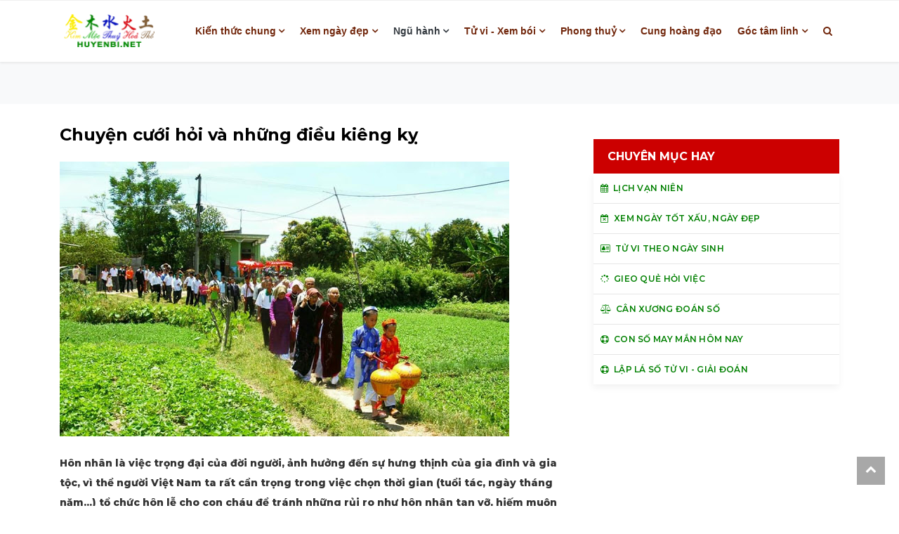

--- FILE ---
content_type: text/html; charset=UTF-8
request_url: https://huyenbi.net/Chuyen-cuoi-hoi-va-nhung-dieu-kieng-ky-1012.html
body_size: 14035
content:
<!DOCTYPE html>
<html lang="vn">

<head>
	<meta http-equiv="Cache-Control" content="no-cache, no-store, must-revalidate" />
	<meta http-equiv="Pragma" content="no-cache" />
	<meta http-equiv="Expires" content="0" />
    <meta charset="utf-8">
    <title>Chuyện cưới hỏi và những điều kiêng kỵ</title>
			<link rel="canonical" href="https://huyenbi.net/Chuyen-cuoi-hoi-va-nhung-dieu-kieng-ky-1012.html" />
		
    <meta name="viewport" content="width=device-width, initial-scale=1">
	<meta name="description" content="Chuyện cưới hỏi và những điều kiêng kỵ">
	<meta name="author" content="NomNa">
	<meta name="keyword" content="xem ngày cưới, kiêng kỵ khi cưới">	
	<meta name="Googlebot" content="index,follow,noarchive" />
	<link rel="shortcut icon" href="/images/icon.png"/>

	<link rel="huyenbi" href="huyenbi.net">
	<!-- favicon.ico in the root directory -->
	<link rel="apple-touch-icon" href="icon.png">	
	<meta name="theme-color" content="#f6e9cd">

	<script src="/js/jquery-3.3.1.min.js"></script>
    <link href="/css/bootstrap.min.css?v=1.1" rel="stylesheet">
    <script src="/js/gijgo.min.js" type="text/javascript"></script>
    <link href="/css/gijgo.min.css" rel="stylesheet" type="text/css" />
		<script type="text/javascript" src="/js/atomi5.js"></script>
		<script type="text/javascript" src="/js/ajax.js"></script>

		<script>if ( top !== self ) top.location.replace( self.location.href );// Hey, don't iframe my iframe!
		</script>
				
	<link href="/css/go_css.css" rel="stylesheet">
	<link href="/css/styles.css?v=1.3" rel="stylesheet">
	 <!-- Google tag (gtag.js) --> <script async src="https://www.googletagmanager.com/gtag/js?id=G-R6QYCF0LKN"></script> <script> window.dataLayer = window.dataLayer || []; function gtag(){dataLayer.push(arguments);} gtag('js', new Date()); gtag('config', 'G-R6QYCF0LKN'); </script> 
</head>
<body>

    <!-- Header news -->
    <header class="bg-light">
        <!-- Navbar  -->
        <!-- Navbar menu  -->
		<div class="navigation-wrap navigation-shadow bg-white">
			<nav class="navbar navbar-hover navbar-expand-lg navbar-soft">
				<div class="container">
					<div class="offcanvas-header">
						<div data-toggle="modal" data-target="#modal_aside_right" class="btn-md">
							<span class="navbar-toggler-icon"></span>
						</div>
					</div>
					<figure class="mb-0 mx-auto">
						<a href="/">
							<img src="/images/logo2.png?v=1.1" alt="logo" class="img-fluid logo" width="140" height="48">
						</a>
					</figure>
					<div class="d-block d-md-none">
						<a href="/bai-moi.html" rel="tag">
							<img src="/images/moi2.png" alt="Bi mới" class="img-fluid logo" width="55" height="22" style="padding-right:5px;">
						</a>
					</div>
					<div class="collapse navbar-collapse justify-content-between" id="main_nav99">
						<ul class="navbar-nav ml-auto ">
												
							<li class="nav-item dropdown"><a class="nav-link dropdown-toggle" href="#" data-toggle="dropdown">Kiến thức chung</a><ul class="dropdown-menu animate fade-up"><li><a class="dropdown-item" href="/Lich-Van-nien.html"><i class="fa fa-calendar"></i> Lịch Vạn niên</a></li><li><a class="dropdown-item" href="/Tam-linh-Huyen-bi.html"><i class="fa fa-free-code-camp"></i> Tâm linh - Huyền bí</a></li><li><a class="dropdown-item" href="/Ngu-hanh-sinh-khac.html"><i class="fa fa-star-half-o"></i> Ngũ hành sinh-khắc</a></li><li><a class="dropdown-item" href="/Ngay-gio-tot-xau.html"><i class="fa fa-calendar-check-o"></i> Ngày giờ tốt xấu</a></li><li><a class="dropdown-item" href="/Tu-vi-can-ban.html"><i class="fa fa-recycle"></i> Tử vi căn bản</a></li><li><a class="dropdown-item" href="/Xem-tuong-co-ban.html"><i class="fa fa-user-secret"></i> Xem tướng cơ bản</a></li><li><a class="dropdown-item" href="/Phong-thuy.html"><i class="fa fa-free-code-camp"></i> Phong thuỷ</a></li><li><a class="dropdown-item" href="/Nien-bieu-lich-su-Viet-Nam.html"><i class="fa fa-globe"></i> Niên biểu lịch sử Việt Nam</a></li><li><a class="dropdown-item" href="/Y-nghia-64-que-Kinh-Dich.html"><i class="fa fa-university"></i> Ý nghĩa 64 quẻ Kinh Dịch</a></li><li><a class="dropdown-item" href="/Tu-dien-Thanh-ngu-Tuc-ngu-Viet-Nam.html"><i class="fa fa-file-audio-o"></i> Từ điển Thành ngữ, Tục ngữ Việt Nam</a></li></ul></li><li class="nav-item dropdown"><a class="nav-link dropdown-toggle" href="#" data-toggle="dropdown">Xem ngày đẹp</a><ul class="dropdown-menu animate fade-up"><li><a class="dropdown-item" href="/Xem-ngay-tot-xau-ngay-dep.html"><i class="fa fa-calendar-times-o"></i> Xem ngày tốt xấu, ngày đẹp</a></li><li><a class="dropdown-item" href="/Doi-Am-lich-Duong-lich.html"><i class="fa fa-retweet"></i> Đổi Âm lịch - Dương lịch</a></li><li><a class="dropdown-item" href="/Chon-ngay-tot-theo-tuoi.html"><i class="fa fa-user-plus"></i> Chọn ngày tốt theo tuổi</a></li><li><a class="dropdown-item" href="/Xem-ngay-ky-hop-dong.html"><i class="fa fa-hand-peace-o"></i> Xem ngày ký hợp đồng</a></li><li><a class="dropdown-item" href="/Xem-ngay-lam-nha.html"><i class="fa fa-building-o"></i> Xem ngày làm nhà</a></li><li><a class="dropdown-item" href="/Xem-ngay-nhap-trach-ve-nha-moi.html"><i class="fa fa-home"></i> Xem ngày nhập trạch - về nhà mới</a></li><li><a class="dropdown-item" href="/Xem-ngay-cuoi-hoi-theo-tuoi.html"><i class="fa fa-heartbeat"></i> Xem ngày cưới hỏi theo tuổi</a></li><li><a class="dropdown-item" href="/Xem-ngay-khai-truong-Xuat-nhap.html"><i class="fa fa-sun-o"></i> Xem ngày khai trương - Xuất nhập</a></li><li><a class="dropdown-item" href="/Xem-ngay-Dai-minh-cat-nhat.html"><i class="fa fa-flag-checkered"></i> Xem ngày Đại minh cát nhật</a></li><li><a class="dropdown-item" href="/Xem-ngay-hoang-dao-theo-thang.html"><i class="fa fa-calendar-o"></i> Xem ngày hoàng đạo theo tháng</a></li><li><a class="dropdown-item" href="/Xem-ngay-mua-xe.html"><i class="fa fa-car"></i> Xem ngày mua xe</a></li><li><a class="dropdown-item" href="/Xem-tuoi-xong-nha-xong-dat-nam-2025-At-Ty-theo-tuoi-12-con-giap.html"><i class="fa "></i> Xem tuổi xông nhà, xông đất năm 2025 Ất Tỵ theo tuổi 12 con giáp</a></li></ul></li><li class="nav-item dropdown"><a class="nav-link dropdown-toggle  text-dark" href="#" data-toggle="dropdown">Ngũ hành </a><ul class="dropdown-menu animate fade-up"><li><a class="dropdown-item" href="/Xem-hop-tuoi.html"><i class="fa fa-diamond"></i> Xem hợp tuổi</a></li><li><a class="dropdown-item" href="/Chon-tuoi-ket-hon.html"><i class="fa fa-heart-o"></i> Chọn tuổi kết hôn</a></li><li><a class="dropdown-item" href="/Xem-tuoi-vo-chong.html"><i class="fa fa-venus-mars"></i> Xem tuổi vợ chồng</a></li><li><a class="dropdown-item" href="/Chon-nam-sinh-con.html"><i class="fa fa-transgender"></i> Chọn năm sinh con</a></li><li><a class="dropdown-item" href="/Du-doan-sinh-con-trai-hay-gai.html"><i class="fa fa-transgender"></i> Dự đoán sinh con trai hay gái</a></li></ul></li><li class="nav-item dropdown"><a class="nav-link dropdown-toggle" href="#" data-toggle="dropdown">Tử vi - Xem bói</a><ul class="dropdown-menu animate fade-up"><li><a class="dropdown-item" href="/Lap-la-so-tu-vi--Giai-doan.html"><i class="fa fa-sun-o"></i> Lập lá số tử vi - Giải đoán</a></li><li><a class="dropdown-item" href="/Tu-vi-tron-doi.html"><i class="fa fa-empire"></i> Tử vi trọn đời</a></li><li><a class="dropdown-item" href="/Xem-boi-Ai-cap.html"><i class="fa fa-diamond"></i> Xem bói Ai cập</a></li><li><a class="dropdown-item" href="/Tu-vi-theo-ngay-sinh.html"><i class="fa fa-address-card-o"></i> Tử vi theo ngày sinh</a></li><li><a class="dropdown-item" href="/Tu-vi-theo-gio-sinh.html"><i class="fa fa-address-card"></i> Tử vi theo giờ sinh</a></li><li><a class="dropdown-item" href="/Can-xuong-doan-so.html"><i class="fa fa-balance-scale"></i> Cân xương đoán số</a></li><li><a class="dropdown-item" href="/Xem-thoi-van.html"><i class="fa fa-cogs"></i> Xem thời vận</a></li><li><a class="dropdown-item" href="/Con-so-may-man-ngay-hom-nay.html"><i class="fa fa-life-ring"></i> Con số may mắn ngày hôm nay</a></li><li><a class="dropdown-item" href="/Gieo-que-hoi-viec.html"><i class="fa fa-spinner"></i> Gieo quẻ hỏi việc</a></li><li><a class="dropdown-item" href="/Tu-vi-nam-2025-At-Ty.html"><i class="fa "></i> Tử vi năm 2025 Ất Tỵ</a></li></ul></li><li class="nav-item dropdown"><a class="nav-link dropdown-toggle" href="#" data-toggle="dropdown">Phong thuỷ</a><ul class="dropdown-menu animate fade-up"><li><a class="dropdown-item" href="/Xem-huong-nha-theo-tuoi.html"><i class="fa fa-arrows"></i> Xem hướng nhà theo tuổi</a></li><li><a class="dropdown-item" href="/Chon-mau-sac-theo-tuoi.html"><i class="fa fa-cubes"></i> Chọn màu sắc theo tuổi</a></li><li><a class="dropdown-item" href="/Xem-huong-dat-ban-tho-theo-tuoi.html"><i class="fa fa-object-group"></i> Xem hướng đặt bàn thờ theo tuổi</a></li><li><a class="dropdown-item" href="/Chon-so-dep-theo-phong-thuy.html"><i class="fa fa-snowflake-o"></i> Chọn số đẹp theo phong thuỷ</a></li><li><a class="dropdown-item" href="/Xem-tuoi-mua-nha-chung-cu.html"><i class="fa fa-building-o"></i> Xem tuổi mua nhà chung cư</a></li><li><a class="dropdown-item" href="/Xem-huong-nha-chung-cu-theo-tuoi.html"><i class="fa fa-arrows"></i> Xem hướng nhà chung cư theo tuổi</a></li><li><a class="dropdown-item" href="/Bang-tra-Kim-lau-Tam-tai-Hoang-oc.html"><i class="fa fa-calendar-times-o"></i> Bảng tra Kim lâu, Tam tai, Hoàng ốc</a></li><li><a class="dropdown-item" href="/Cach-tinh-Trung-tang.html"><i class="fa fa-file-text"></i> Cách tính Trùng tang</a></li><li><a class="dropdown-item" href="/Xem-huong-dat-ban-tho-than-tai-ong-dia-theo-tuoi.html"><i class="fa fa-users"></i> Xem hướng đặt bàn thờ thần tài, ông địa theo tuổi</a></li></ul></li><li class="nav-item"><a class="nav-link" href="/Cung-hoang-dao.html">Cung hoàng đạo</a></li><li class="nav-item dropdown"><a class="nav-link dropdown-toggle" href="#" data-toggle="dropdown">Góc tâm linh</a><ul class="dropdown-menu animate fade-up"><li><a class="dropdown-item" href="/Tich-truyen.html"><i class="fa fa-book"></i> Tích truyện</a></li><li><a class="dropdown-item" href="/Hoanh-phi-Cau-doi.html"><i class="fa fa-map"></i> Hoành phi - Câu đối</a></li><li><a class="dropdown-item" href="/Thu-vien.html"><i class="fa fa-university"></i> Thư viện</a></li><li><a class="dropdown-item" href="/Phong-tuc-ve-Hon-nhan.html"><i class="fa fa-transgender-alt"></i> Phong tục về Hôn nhân</a></li><li><a class="dropdown-item" href="/Phong-tuc-ve-Giao-tiep.html"><i class="fa fa-handshake-o"></i> Phong tục về Giao tiếp</a></li><li><a class="dropdown-item" href="/Dao-hieu-Gio-tet.html"><i class="fa fa-tree"></i> Đạo hiếu - Giỗ tết</a></li><li><a class="dropdown-item" href="/Tro-choi-Le-hoi.html"><i class="fa fa-gift"></i> Trò chơi - Lễ hội</a></li><li><a class="dropdown-item" href="/Ma-chay.html"><i class="fa fa-paw"></i> Ma chay</a></li><li><a class="dropdown-item" href="/Giai-ma-giac-mo.html"><i class="fa fa-magic"></i> Giải mã giấc mơ</a></li></ul></li>							
						</ul>

						<!-- Search bar.// -->
						<ul class="navbar-nav ">
							<li class="nav-item search hidden-xs hidden-sm "> <a class="nav-link" href="#">
									<i class="fa fa-search"></i>
								</a>
							</li>
						</ul>
						<!-- Search content bar.// -->
						<div class="top-search navigation-shadow">
							<div class="container">
								<div class="input-group ">
									<script async src="https://cse.google.com/cse.js">
									</script>
									<div class="gcse-search"></div>								
								</div>
							</div>
						</div>
						<!-- Search content bar.// -->
					</div> <!-- navbar-collapse.// -->
				</div>
			</nav>
		</div>
		<!-- End Navbar menu  -->

		<!-- Navbar sidebar menu  -->
		<div id="modal_aside_right" class="modal fixed-left fade" tabindex="-1" role="dialog">
			<div class="modal-dialog modal-dialog-aside" role="document">
				<div class="modal-content">
					<div class="modal-header">
						<div class="widget__form-search-bar  ">
							<a href="/"><font size=5><i class="fa fa-home"></i></font></a>
						</div>
						<button type="button" class="close" data-dismiss="modal" aria-label="Close">
							<span aria-hidden="true">&times;</span>
						</button>
					</div>
					<div class="modal-body">
						<nav class="list-group list-group-flush">
							<ul class="navbar-nav ">
												
							<li class="nav-item dropdown"><a class="nav-link dropdown-toggle  text-dark" href="#" data-toggle="dropdown">Kiến thức chung</a><ul class="dropdown-menu dropdown-menu-left"><li><a class="dropdown-item text-dark" href="/Lich-Van-nien.html"><i class="fa fa-calendar"></i> Lịch Vạn niên</a></li><li><a class="dropdown-item text-dark" href="/Tam-linh-Huyen-bi.html"><i class="fa fa-free-code-camp"></i> Tâm linh - Huyền bí</a></li><li><a class="dropdown-item text-dark" href="/Ngu-hanh-sinh-khac.html"><i class="fa fa-star-half-o"></i> Ngũ hành sinh-khắc</a></li><li><a class="dropdown-item text-dark" href="/Ngay-gio-tot-xau.html"><i class="fa fa-calendar-check-o"></i> Ngày giờ tốt xấu</a></li><li><a class="dropdown-item text-dark" href="/Tu-vi-can-ban.html"><i class="fa fa-recycle"></i> Tử vi căn bản</a></li><li><a class="dropdown-item text-dark" href="/Xem-tuong-co-ban.html"><i class="fa fa-user-secret"></i> Xem tướng cơ bản</a></li><li><a class="dropdown-item text-dark" href="/Phong-thuy.html"><i class="fa fa-free-code-camp"></i> Phong thuỷ</a></li><li><a class="dropdown-item text-dark" href="/Nien-bieu-lich-su-Viet-Nam.html"><i class="fa fa-globe"></i> Niên biểu lịch sử Việt Nam</a></li><li><a class="dropdown-item text-dark" href="/Y-nghia-64-que-Kinh-Dich.html"><i class="fa fa-university"></i> Ý nghĩa 64 quẻ Kinh Dịch</a></li><li><a class="dropdown-item text-dark" href="/Tu-dien-Thanh-ngu-Tuc-ngu-Viet-Nam.html"><i class="fa fa-file-audio-o"></i> Từ điển Thành ngữ, Tục ngữ Việt Nam</a></li></ul></li><li class="nav-item dropdown"><a class="nav-link dropdown-toggle  text-dark" href="#" data-toggle="dropdown">Xem ngày đẹp</a><ul class="dropdown-menu dropdown-menu-left"><li><a class="dropdown-item text-dark" href="/Xem-ngay-tot-xau-ngay-dep.html"><i class="fa fa-calendar-times-o"></i> Xem ngày tốt xấu, ngày đẹp</a></li><li><a class="dropdown-item text-dark" href="/Doi-Am-lich-Duong-lich.html"><i class="fa fa-retweet"></i> Đổi Âm lịch - Dương lịch</a></li><li><a class="dropdown-item text-dark" href="/Chon-ngay-tot-theo-tuoi.html"><i class="fa fa-user-plus"></i> Chọn ngày tốt theo tuổi</a></li><li><a class="dropdown-item text-dark" href="/Xem-ngay-ky-hop-dong.html"><i class="fa fa-hand-peace-o"></i> Xem ngày ký hợp đồng</a></li><li><a class="dropdown-item text-dark" href="/Xem-ngay-lam-nha.html"><i class="fa fa-building-o"></i> Xem ngày làm nhà</a></li><li><a class="dropdown-item text-dark" href="/Xem-ngay-nhap-trach-ve-nha-moi.html"><i class="fa fa-home"></i> Xem ngày nhập trạch - về nhà mới</a></li><li><a class="dropdown-item text-dark" href="/Xem-ngay-cuoi-hoi-theo-tuoi.html"><i class="fa fa-heartbeat"></i> Xem ngày cưới hỏi theo tuổi</a></li><li><a class="dropdown-item text-dark" href="/Xem-ngay-khai-truong-Xuat-nhap.html"><i class="fa fa-sun-o"></i> Xem ngày khai trương - Xuất nhập</a></li><li><a class="dropdown-item text-dark" href="/Xem-ngay-Dai-minh-cat-nhat.html"><i class="fa fa-flag-checkered"></i> Xem ngày Đại minh cát nhật</a></li><li><a class="dropdown-item text-dark" href="/Xem-ngay-hoang-dao-theo-thang.html"><i class="fa fa-calendar-o"></i> Xem ngày hoàng đạo theo tháng</a></li><li><a class="dropdown-item text-dark" href="/Xem-ngay-mua-xe.html"><i class="fa fa-car"></i> Xem ngày mua xe</a></li><li><a class="dropdown-item text-dark" href="/Xem-tuoi-xong-nha-xong-dat-nam-2025-At-Ty-theo-tuoi-12-con-giap.html"><i class="fa "></i> Xem tuổi xông nhà, xông đất năm 2025 Ất Tỵ theo tuổi 12 con giáp</a></li></ul></li><li class="nav-item dropdown"><a class="nav-link dropdown-toggle  text-dark" href="#" data-toggle="dropdown">Ngũ hành </a><ul class="dropdown-menu dropdown-menu-left"><li><a class="dropdown-item text-dark" href="/Xem-hop-tuoi.html"><i class="fa fa-diamond"></i> Xem hợp tuổi</a></li><li><a class="dropdown-item text-dark" href="/Chon-tuoi-ket-hon.html"><i class="fa fa-heart-o"></i> Chọn tuổi kết hôn</a></li><li><a class="dropdown-item text-dark" href="/Xem-tuoi-vo-chong.html"><i class="fa fa-venus-mars"></i> Xem tuổi vợ chồng</a></li><li><a class="dropdown-item text-dark" href="/Chon-nam-sinh-con.html"><i class="fa fa-transgender"></i> Chọn năm sinh con</a></li><li><a class="dropdown-item text-dark" href="/Du-doan-sinh-con-trai-hay-gai.html"><i class="fa fa-transgender"></i> Dự đoán sinh con trai hay gái</a></li></ul></li><li class="nav-item dropdown"><a class="nav-link dropdown-toggle  text-dark" href="#" data-toggle="dropdown">Tử vi - Xem bói</a><ul class="dropdown-menu dropdown-menu-left"><li><a class="dropdown-item text-dark" href="/Lap-la-so-tu-vi--Giai-doan.html"><i class="fa fa-sun-o"></i> Lập lá số tử vi - Giải đoán</a></li><li><a class="dropdown-item text-dark" href="/Tu-vi-tron-doi.html"><i class="fa fa-empire"></i> Tử vi trọn đời</a></li><li><a class="dropdown-item text-dark" href="/Xem-boi-Ai-cap.html"><i class="fa fa-diamond"></i> Xem bói Ai cập</a></li><li><a class="dropdown-item text-dark" href="/Tu-vi-theo-ngay-sinh.html"><i class="fa fa-address-card-o"></i> Tử vi theo ngày sinh</a></li><li><a class="dropdown-item text-dark" href="/Tu-vi-theo-gio-sinh.html"><i class="fa fa-address-card"></i> Tử vi theo giờ sinh</a></li><li><a class="dropdown-item text-dark" href="/Can-xuong-doan-so.html"><i class="fa fa-balance-scale"></i> Cân xương đoán số</a></li><li><a class="dropdown-item text-dark" href="/Xem-thoi-van.html"><i class="fa fa-cogs"></i> Xem thời vận</a></li><li><a class="dropdown-item text-dark" href="/Con-so-may-man-ngay-hom-nay.html"><i class="fa fa-life-ring"></i> Con số may mắn ngày hôm nay</a></li><li><a class="dropdown-item text-dark" href="/Gieo-que-hoi-viec.html"><i class="fa fa-spinner"></i> Gieo quẻ hỏi việc</a></li><li><a class="dropdown-item text-dark" href="/Tu-vi-nam-2025-At-Ty.html"><i class="fa "></i> Tử vi năm 2025 Ất Tỵ</a></li></ul></li><li class="nav-item dropdown"><a class="nav-link dropdown-toggle  text-dark" href="#" data-toggle="dropdown">Phong thuỷ</a><ul class="dropdown-menu dropdown-menu-left"><li><a class="dropdown-item text-dark" href="/Xem-huong-nha-theo-tuoi.html"><i class="fa fa-arrows"></i> Xem hướng nhà theo tuổi</a></li><li><a class="dropdown-item text-dark" href="/Chon-mau-sac-theo-tuoi.html"><i class="fa fa-cubes"></i> Chọn màu sắc theo tuổi</a></li><li><a class="dropdown-item text-dark" href="/Xem-huong-dat-ban-tho-theo-tuoi.html"><i class="fa fa-object-group"></i> Xem hướng đặt bàn thờ theo tuổi</a></li><li><a class="dropdown-item text-dark" href="/Chon-so-dep-theo-phong-thuy.html"><i class="fa fa-snowflake-o"></i> Chọn số đẹp theo phong thuỷ</a></li><li><a class="dropdown-item text-dark" href="/Xem-tuoi-mua-nha-chung-cu.html"><i class="fa fa-building-o"></i> Xem tuổi mua nhà chung cư</a></li><li><a class="dropdown-item text-dark" href="/Xem-huong-nha-chung-cu-theo-tuoi.html"><i class="fa fa-arrows"></i> Xem hướng nhà chung cư theo tuổi</a></li><li><a class="dropdown-item text-dark" href="/Bang-tra-Kim-lau-Tam-tai-Hoang-oc.html"><i class="fa fa-calendar-times-o"></i> Bảng tra Kim lâu, Tam tai, Hoàng ốc</a></li><li><a class="dropdown-item text-dark" href="/Cach-tinh-Trung-tang.html"><i class="fa fa-file-text"></i> Cách tính Trùng tang</a></li><li><a class="dropdown-item text-dark" href="/Xem-huong-dat-ban-tho-than-tai-ong-dia-theo-tuoi.html"><i class="fa fa-users"></i> Xem hướng đặt bàn thờ thần tài, ông địa theo tuổi</a></li></ul></li><li class="nav-item"><a class="nav-link  text-dark" href="/Cung-hoang-dao.html">Cung hoàng đạo</a></li><li class="nav-item dropdown"><a class="nav-link dropdown-toggle  text-dark" href="#" data-toggle="dropdown">Góc tâm linh</a><ul class="dropdown-menu dropdown-menu-left"><li><a class="dropdown-item text-dark" href="/Tich-truyen.html"><i class="fa fa-book"></i> Tích truyện</a></li><li><a class="dropdown-item text-dark" href="/Hoanh-phi-Cau-doi.html"><i class="fa fa-map"></i> Hoành phi - Câu đối</a></li><li><a class="dropdown-item text-dark" href="/Thu-vien.html"><i class="fa fa-university"></i> Thư viện</a></li><li><a class="dropdown-item text-dark" href="/Phong-tuc-ve-Hon-nhan.html"><i class="fa fa-transgender-alt"></i> Phong tục về Hôn nhân</a></li><li><a class="dropdown-item text-dark" href="/Phong-tuc-ve-Giao-tiep.html"><i class="fa fa-handshake-o"></i> Phong tục về Giao tiếp</a></li><li><a class="dropdown-item text-dark" href="/Dao-hieu-Gio-tet.html"><i class="fa fa-tree"></i> Đạo hiếu - Giỗ tết</a></li><li><a class="dropdown-item text-dark" href="/Tro-choi-Le-hoi.html"><i class="fa fa-gift"></i> Trò chơi - Lễ hội</a></li><li><a class="dropdown-item text-dark" href="/Ma-chay.html"><i class="fa fa-paw"></i> Ma chay</a></li><li><a class="dropdown-item text-dark" href="/Giai-ma-giac-mo.html"><i class="fa fa-magic"></i> Giải mã giấc mơ</a></li></ul></li>							
							</ul>

						</nav>
					</div>            
				</div>
			</div> <!-- modal-bialog .// -->
		</div> <!-- modal.// -->
		<!-- End Navbar sidebar menu  -->
        <!-- End Navbar  -->
    </header>
    <!-- End Header news -->
    <!-- Tranding news  carousel-->
    <section class="bg-light d-none d-md-block">
        <div class="container d-none d-md-block">
            <div class="row">
                <div class="col-md-12 d-none d-md-block" style="text-align: center;">
                    
					
                </div>
            </div>
        </div>
    </section>
    <!-- End Tranding news carousel -->

    <!-- Popular news category -->
    <section class="bg-content">
        <div class="container">
            <div class="row">
				<div class="col-md-8">
												<div class="wrap__article-detail">
						<div class="wrap__article-detail-title">
								<h1>Chuyện cưới hỏi và những điều kiêng kỵ</h1>
						</div>
						<div class="wrap__article-detail-info">
							<div class="wrap__article-detail-image mt-4">
								<figure class="image-profile">
										<img src="/uploads/xem-ngay-cuoi-nen-tranh-2017-09-09.jpg" alt="Chuyện cưới hỏi và những điều kiêng kỵ">
								</figure>
							</div>
						</div>
					</div>
						<div class="wrap__article-detail-content">
								<p class="has-drop-cap-fluid">
									<p>
	<strong><span style="font-size:14px;">H&ocirc;n nh&acirc;n l&agrave; việc trọng đại của đời người, ảnh hưởng đến sự hưng thịnh của gia đ&igrave;nh v&agrave; gia tộc, v&igrave; thể người Việt Nam ta rất cẩn trọng trong việc chọn thời gian (tuổi t&aacute;c, ng&agrave;y th&aacute;ng năm...) tổ chức h&ocirc;n lễ cho con ch&aacute;u để tr&aacute;nh những rủi ro như h&ocirc;n nh&acirc;n tan vỡ, hiếm muộn con c&aacute;i, sự nghiệp của vợ chồng bế tắc,&hellip;</span></strong></p>
<p>
	<span style="font-size:14px;">Ki&ecirc;ng kỵ trong d&acirc;n gian th&igrave; rất nhiều v&agrave; c&oacute; những ki&ecirc;ng kỵ ch&uacute;ng t&ocirc;i thấy thật sự kh&ocirc;ng cần thiết v&igrave; kh&ocirc;ng ph&ugrave; hợp với lối sống hiện đại, v&igrave; thế, khi soạn b&agrave;i CƯỚI HỎI V&Agrave; NHỮNG KI&Ecirc;NG KỴ N&Ecirc;N BIẾT, ch&uacute;ng t&ocirc;i chỉ giữ lại những ki&ecirc;ng kỵ m&agrave; theo thiển nghĩ của ch&uacute;ng t&ocirc;i l&agrave; &ldquo;hợp l&yacute;&rdquo;, ph&ugrave; hợp với niềm tin &ldquo;c&oacute; thờ c&oacute; thi&ecirc;ng, c&oacute; ki&ecirc;ng c&oacute; l&agrave;nh&rdquo; của &ocirc;ng cha ta.</span></p>
<p>
	<span style="font-size:14px;">C&aacute;ch t&iacute;nh tuổi Kim L&acirc;u, D&acirc;n gian c&oacute; c&acirc;u:</span></p>
<p>
	<span style="font-size:14px;">&ldquo;Một, ba, s&aacute;u, t&aacute;m Kim L&acirc;u</span></p>
<p>
	<span style="font-size:14px;">D&iacute;nh v&agrave;o sạt nghiệp vỡ đầu c&ograve;n may&rdquo;</span></p>
<p>
	<span style="font-size:14px;">V&igrave; thế, nhiều người vẫn nghĩ tuổi Kim L&acirc;u l&agrave; tuổi &acirc;m lịch c&oacute; con số đu&ocirc;i l&agrave; 1, 3, 6, 8. V&iacute; như: 21, 23, 26, 28, 31, 33, 36, 38... n&ecirc;n cứ v&agrave;o những năm đ&oacute; l&agrave; cấm tiệt những chuyện li&ecirc;n quan tới hỷ sự. Đ&oacute; l&agrave; c&aacute;ch hiểu kh&ocirc;ng đ&uacute;ng về c&aacute;ch t&iacute;nh tuổi Kim L&acirc;u.</span></p>
<p>
	<span style="font-size:14px;"><strong>C&aacute;ch t&iacute;nh tuổi Kim L&acirc;u được t&iacute;nh như sau:</strong></span></p>
<p>
	<span style="font-size:14px;">Lấy tuổi nữ (tuổi &acirc;m lịch) trừ đi 9, hoặc chia cho 9, số dư cuối c&ugrave;ng nhỏ hơn 9, chẳng hạn: l&agrave; 1; 3; 6; 8 th&igrave; những năm đ&oacute; l&agrave; năm Kim L&acirc;u.</span></p>
<p>
	<span style="font-size:14px;">H&oacute;a giải vận xấu khi buộc phải cưới hỏi v&agrave;o năm Kim L&acirc;u. Nếu v&igrave; l&yacute; do n&agrave;o đ&oacute; buộc phải cưới v&agrave;o năm Kim L&acirc;u th&igrave; d&acirc;n gian c&oacute; c&aacute;ch h&oacute;a giải vận xấu của tuổi Kim L&acirc;u như sau:</span></p>
<p>
	<span style="font-size:14px;"><em>1. Tổ chức cưới hỏi sau ng&agrave;y Đ&ocirc;ng Ch&iacute;:</em></span></p>
<p>
	<span style="font-size:14px;">Kh&ocirc;ng chỉ ri&ecirc;ng ng&agrave;y cưới m&agrave; cả c&aacute;c ng&agrave;y dạm ng&otilde;, ăn hỏi... đều tiến h&agrave;nh sau ng&agrave;y Đ&ocirc;ng Ch&iacute;. Đ&acirc;y l&agrave; c&aacute;ch h&oacute;a giải tốt nhất cho việc cưới hỏi phạm v&agrave;o tuổi Kim L&acirc;u.&nbsp;</span></p>
<p>
	<span style="font-size:14px;"><em>2. Tổ chức cưới hỏi sau ng&agrave;y sinh nhật của c&ocirc; d&acirc;u</em></span></p>
<p>
	<span style="font-size:14px;">C&aacute;ch h&oacute;a giải n&agrave;y &iacute;t được d&ugrave;ng nhưng trong một số trường hợp đặc biệt, kh&ocirc;ng thể đợi đến ng&agrave;y Đ&ocirc;ng Ch&iacute; th&igrave; c&oacute; thể tiến h&agrave;nh c&aacute;c việc dạm ng&otilde;, ăn hỏi, cử h&agrave;nh h&ocirc;n lễ sau ng&agrave;y sinh nhật (t&iacute;nh theo ng&agrave;y &acirc;m lịch) của c&ocirc; d&acirc;u.</span></p>
<p>
	<span style="font-size:14px;"><strong>Năm tuổi của cưới xin l&agrave; những năm n&agrave;o?</strong></span></p>
<p>
	<span style="font-size:14px;">Theo t&iacute;n ngưỡng d&acirc;n gian th&igrave; mỗi người sinh ra đều cầm tinh một con vật trong 12 con gi&aacute;p. V&agrave; cứ sau 12 năm sẽ lại đến năm tuổi của mỗi người, v&iacute; dụ: Người tuổi Ngọ th&igrave; cứ đến năm Ngọ l&agrave; năm tuổi; người tuổi Th&acirc;n th&igrave; cứ đến năm Th&acirc;n l&agrave; năm tuổi... Tuy nhi&ecirc;n, trong lĩnh vực h&ocirc;n nh&acirc;n th&igrave; c&aacute;ch t&iacute;nh năm tuổi lại kh&aacute;c với th&ocirc;ng lệ.</span></p>
<p>
	<span style="font-size:14px;">Cụ thể theo bảng sau:</span></p>
<table align="center" border="1" cellpadding="0" cellspacing="0">
	<tbody>
		<tr>
			<td style="width:98px;height:25px;">
				<p align="center">
					<span style="font-size:14px;">TRAI</span></p>
				<p align="center">
					<span style="font-size:14px;">TUỔI</span></p>
			</td>
			<td style="width:103px;height:25px;">
				<p align="center">
					<span style="font-size:14px;">G&Aacute;I&nbsp;<br />
					TUỔI</span></p>
			</td>
			<td style="width:157px;height:25px;">
				<p align="center">
					<span style="font-size:14px;">TR&Aacute;NH CƯỚI V&Agrave;O NĂM</span></p>
			</td>
		</tr>
		<tr>
			<td style="width:98px;height:215px;">
				<p align="center">
					<span style="font-size:14px;">M&ugrave;i</span></p>
				<p align="center">
					<span style="font-size:14px;">Th&acirc;n</span></p>
				<p align="center">
					<span style="font-size:14px;">Dậu</span></p>
				<p align="center">
					<span style="font-size:14px;">Tuất</span></p>
				<p align="center">
					<span style="font-size:14px;">Hợi</span></p>
				<p align="center">
					<span style="font-size:14px;">T&yacute;</span></p>
				<p align="center">
					<span style="font-size:14px;">Sửu</span></p>
				<p align="center">
					<span style="font-size:14px;">Dần</span></p>
				<p align="center">
					<span style="font-size:14px;">M&atilde;o</span></p>
				<p align="center">
					<span style="font-size:14px;">Th&igrave;n</span></p>
				<p align="center">
					<span style="font-size:14px;">Tỵ</span></p>
				<p align="center">
					<span style="font-size:14px;">Ngọ</span></p>
			</td>
			<td style="width:103px;height:215px;">
				<p align="center">
					<span style="font-size:14px;">M&atilde;o</span></p>
				<p align="center">
					<span style="font-size:14px;">Dần</span></p>
				<p align="center">
					<span style="font-size:14px;">Sửu</span></p>
				<p align="center">
					<span style="font-size:14px;">T&yacute;</span></p>
				<p align="center">
					<span style="font-size:14px;">Hợi</span></p>
				<p align="center">
					<span style="font-size:14px;">Tuất</span></p>
				<p align="center">
					<span style="font-size:14px;">Dậu</span></p>
				<p align="center">
					<span style="font-size:14px;">Th&acirc;n</span></p>
				<p align="center">
					<span style="font-size:14px;">M&ugrave;i</span></p>
				<p align="center">
					<span style="font-size:14px;">Ngọ</span></p>
				<p align="center">
					<span style="font-size:14px;">Tỵ</span></p>
				<p align="center">
					<span style="font-size:14px;">Th&igrave;n</span></p>
			</td>
			<td style="width:157px;height:215px;">
				<p align="center">
					<span style="font-size:14px;">T&yacute;</span></p>
				<p align="center">
					<span style="font-size:14px;">Sửu</span></p>
				<p align="center">
					<span style="font-size:14px;">Dần</span></p>
				<p align="center">
					<span style="font-size:14px;">M&atilde;o</span></p>
				<p align="center">
					<span style="font-size:14px;">Th&igrave;n</span></p>
				<p align="center">
					<span style="font-size:14px;">Tỵ</span></p>
				<p align="center">
					<span style="font-size:14px;">Ngọ</span></p>
				<p align="center">
					<span style="font-size:14px;">M&ugrave;i</span></p>
				<p align="center">
					<span style="font-size:14px;">Th&acirc;n</span></p>
				<p align="center">
					<span style="font-size:14px;">Dậu</span></p>
				<p align="center">
					<span style="font-size:14px;">Tuất</span></p>
				<p align="center">
					<span style="font-size:14px;">Hợi</span></p>
			</td>
		</tr>
	</tbody>
</table>
<div style="clear:both;">
	<span style="font-size:14px;"><br />
	</span></div>
<p>
	<span style="font-size:14px;"><br />
	</span></p>
<p>
	<span style="font-size:14px;">Muốn c&oacute; cuộc sống h&ocirc;n nh&acirc;n hạnh ph&uacute;c, thuận lợi th&igrave; n&ecirc;n tr&aacute;nh kết h&ocirc;n v&agrave;o những năm &ldquo;tuổi&rdquo; đ&atilde; liệt k&ecirc; ở tr&ecirc;n.</span></p>
<p>
	<span style="font-size:14px;"><strong>Mẹo h&oacute;a giải khi buộc phải cưới hỏi v&agrave;o năm tuổi</strong></span></p>
<p>
	<span style="font-size:14px;">V&igrave; l&yacute; do n&agrave;o đấy m&agrave; buộc phải kết h&ocirc;n v&agrave;o những năm tuổi th&igrave; d&acirc;n gian c&oacute; những c&aacute;ch h&oacute;a giải như sau:</span></p>
<p>
	<span style="font-size:14px;"><em>1. B&aacute;n con cho Thần Th&aacute;nh:</em></span></p>
<p>
	<span style="font-size:14px;">Khi hai vợ chồng sinh đứa con đầu l&ograve;ng th&igrave; l&agrave;m nghi lễ &ldquo;b&aacute;n con&rdquo;, c&ograve;n gọi l&agrave; &ldquo;b&aacute;n cửa&rdquo;, &ldquo;b&aacute;n kho&aacute;n&rdquo;, ra đ&igrave;nh, ch&ugrave;a, miếu, phủ.</span></p>
<p>
	<span style="font-size:14px;">Thường th&igrave; người ta hay l&agrave;m lễ &ldquo;b&aacute;n kho&aacute;n&rdquo; đứa trẻ cho Đức &Ocirc;ng, Mẫu hoặc Đức Th&aacute;nh Trần v&igrave; d&acirc;n gian t&iacute;n c&aacute;c vị thần ấy kh&ocirc;ng những bảo vệ cho đứa trẻ m&agrave; c&ograve;n ban phước cho đứa trẻ v&agrave; cho cả bố mẹ đứa trẻ được may mắn, an l&agrave;nh.</span></p>
<p>
	<span style="font-size:14px;"><em>2. Cho con l&agrave;m con nu&ocirc;i người kh&aacute;c:</em></span></p>
<p>
	<span style="font-size:14px;">Khi đứa con mới sinh ra th&igrave; cho đi l&agrave;m con nu&ocirc;i (tất nhi&ecirc;n l&agrave; đứa trẻ vẫn ở với cha mẹ để. Thủ tục cho l&agrave;m con nu&ocirc;i chỉ l&agrave; h&igrave;nh thức) hoặc l&agrave; l&agrave;m theo c&aacute;ch &ldquo;bỏ đường bỏ chợ&rdquo;.</span></p>
<p>
	<span style="font-size:14px;">Thường th&igrave; người ta chọn những gia đ&igrave;nh đ&ocirc;ng con, nhiều ch&aacute;u, ph&uacute;c đức nhiều đời, gửi l&agrave;m con nu&ocirc;i để đứa trẻ được hưởng &ldquo;hồng ph&uacute;c&rdquo; của cha mẹ nu&ocirc;i, đồng thời cũng h&oacute;a giải cho những vận hạn m&agrave; cha mẹ đứa trẻ c&oacute; thể gặp phải.</span></p>
<p>
	<span style="font-size:14px;"><br />
	</span></p>
<p>
	<span style="font-size:14px;"><strong>Ki&ecirc;ng cưới hỏi v&agrave;o th&aacute;ng 7 &acirc;m lịch</strong></span></p>
<p>
	<span style="font-size:14px;">Theo t&iacute;n ngưỡng của d&acirc;n gian th&igrave; th&aacute;ng 7 (&acirc;m lịch) gọi l&agrave; th&aacute;ng c&ocirc; hồn v&igrave; th&aacute;ng n&agrave;y Di&ecirc;m Vương ra lệnh mở Quỷ M&ocirc;n Quan cho c&aacute;c c&ocirc; hồn, ma quỷ được tho&aacute;t về dương thế v&agrave; c&aacute;c c&ocirc; hồn, ma quỷ đ&oacute; buộc phải trở lại địa ngục trước 12 giờ đ&ecirc;m của ng&agrave;y Rằm th&aacute;ng 7. V&igrave; thế, th&aacute;ng 7 &acirc;m lịch, nhất l&agrave; những ng&agrave;y nửa đầu của th&aacute;ng, &acirc;m kh&iacute; rất mạnh, nếu tiến h&agrave;nh c&aacute;c việc lớn, hỷ sự như tậu nh&agrave;, khai trương, cưới hỏi... sẽ thu h&uacute;t c&aacute;c vong hồn đến ph&aacute; ph&aacute;ch, g&acirc;y bất lợi cho gia chủ.</span></p>
<p>
	<span style="font-size:14px;">Hơn nữa, theo truyền thuyết d&acirc;n gian th&igrave; th&aacute;ng 7 &acirc;m lịch l&agrave; th&aacute;ng Ngưu Lang - Chức Nữ (vợ chồng Ng&acirc;u), gắn với chuyện t&igrave;nh duy&ecirc;n trắc trở, bi ai của Ngưu Lang - Chức Nữ, khiến trời đất cảm thương, cũng &acirc;m u, mưa dầm rả r&iacute;ch suốt th&aacute;ng. Cưới hỏi v&agrave;o những ng&agrave;y n&agrave;y kh&ocirc;ng thuận về thời tiết c&ograve;n e vận t&igrave;nh duy&ecirc;n bi ai của vợ chồng Ng&acirc;u v&agrave;o T&acirc;n Lang - T&acirc;n Nương n&ecirc;n việc hỷ sự cần tr&aacute;nh tiến h&agrave;nh v&agrave;o th&aacute;ng &ldquo;Ng&acirc;u&rdquo; n&agrave;y.</span></p>
<p>
	<span style="font-size:14px;">Người ta ki&ecirc;ng cưới hỏi hoặc l&agrave;m c&aacute;c việc hệ trọng v&agrave;o th&aacute;ng 7 &acirc;m lịch l&agrave; v&igrave; những l&yacute; do như thế.</span></p>
<p>
	<span style="font-size:14px;"><br />
	</span></p>
<p>
	<span style="font-size:14px;"><strong>Ki&ecirc;ng cưới v&agrave;o ng&agrave;y M&ugrave;ng 1 hoặc ng&agrave;y Rằm</strong></span></p>
<p>
	<span style="font-size:14px;">Theo t&iacute;n ngưỡng d&acirc;n gian th&igrave; ng&agrave;y Mồng Một v&agrave; ng&agrave;y Rằm l&agrave; ng&agrave;y lễ của Phật, l&agrave; ng&agrave;y linh thi&ecirc;ng n&ecirc;n cần tr&aacute;nh mọi sự &ldquo;uế tạp&rdquo;. Nếu cưới v&agrave;o những ng&agrave;y n&agrave;y sẽ đem đến những xui xẻo về đường con c&aacute;i, thậm ch&iacute; giảm tuổi thọ của T&acirc;n Lang - T&acirc;n Nương v&igrave; đ&atilde; phạm v&agrave;o đại kỵ l&agrave; l&agrave;m &ldquo;chuyện ấy&rdquo; (t&acirc;n h&ocirc;n) v&agrave;o những ng&agrave;y cần phải giữ g&igrave;n sự thanh tịnh cả thể x&aacute;c lẫn t&acirc;m hồn.</span></p>
<p>
	<span style="font-size:14px;">Một l&yacute; do nữa l&agrave; theo sự đ&uacute;c kết kinh nghiệm của cổ nh&acirc;n th&igrave; v&agrave;o những ng&agrave;y trăng tr&ograve;n (ng&agrave;y Rằm), t&acirc;m sinh l&yacute; của con người c&oacute; nhiều ức chế, x&aacute;o trộn, dễ dẫn đến những h&agrave;nh vi ti&ecirc;u cực như trộm cắp, đ&aacute;nh nhau, tự tử&hellip; khiến cổ nh&acirc;n phải than rằng: &ldquo;<em>Nguyệt vi&ecirc;n nh&acirc;n khuyết</em>&rdquo; (Trăng tr&ograve;n người khuyết - khi trăng tr&ograve;n th&igrave; con người rất dễ mất mạng). V&igrave; thế m&agrave; t&iacute;n ngưỡng d&acirc;n gian đ&atilde; đưa ra ki&ecirc;ng kỵ việc cưới hỏi v&agrave;o những ng&agrave;y n&agrave;y.</span></p>
<p>
	<span style="font-size:14px;"><br />
	</span></p>
<p>
	<span style="font-size:14px;"><strong>Ki&ecirc;ng kỵ với mẹ chồng</strong></span></p>
<p>
	<span style="font-size:14px;">Theo nghi lễ cưới hỏi d&acirc;n gian th&igrave; mẹ chồng chỉ được tới nh&agrave; c&ocirc; d&acirc;u l&agrave;m lễ xin d&acirc;u. C&ograve;n l&uacute;c đ&oacute;n d&acirc;u, mẹ chồng phải tr&aacute;nh mặt để mối quan hệ mẹ chồng n&agrave;ng d&acirc;u sau n&agrave;y kh&ocirc;ng bị m&acirc;u thuẫn.</span></p>
<p>
	<span style="font-size:14px;">Khi đ&aacute;m rước d&acirc;u về đến đầu ng&otilde;, mẹ chồng sẽ cầm b&igrave;nh v&ocirc;i hoặc ch&ugrave;m ch&igrave;a kh&oacute;a l&aacute;nh mặt đi chỗ kh&aacute;c. D&acirc;n gian t&iacute;n rằng, b&igrave;nh v&ocirc;i hoặc ch&ugrave;m ch&igrave;a kh&oacute;a l&agrave; biểu tượng của t&agrave;i sản trong nh&agrave; n&ecirc;n việc nắm b&igrave;nh v&ocirc;i hoặc ch&ugrave;m ch&igrave;a kh&oacute;a l&agrave; biểu tượng mẹ chồng tiếp tục nắm giữ t&agrave;i sản, để t&agrave;i lộc gia đ&igrave;nh được sinh s&ocirc;i nảy nở. Khi con d&acirc;u l&agrave;m lễ gia ti&ecirc;n nh&agrave; chồng xong, hai họ đ&atilde; y&ecirc;n vị th&igrave; mẹ chồng mới xuất hiện để đi ch&agrave;o v&agrave; cảm ơn hai họ.</span></p>
<p>
	<span style="font-size:14px;">Người ta ki&ecirc;ng như thế để tr&aacute;nh mối quan hệ mẹ chồng n&agrave;ng d&acirc;u sau n&agrave;y bị m&acirc;u thuẫn.</span></p>
<p>
	<span style="font-size:14px;"><br />
	</span></p>
<p>
	<span style="font-size:14px;"><strong>Ki&ecirc;ng kỵ với c&ocirc; d&acirc;u</strong></span></p>
<p>
	<span style="font-size:14px;">V&agrave;o ng&agrave;y cưới, c&ocirc; d&acirc;u phải ngồi trong ph&ograve;ng k&iacute;n, tuyệt đối kh&ocirc;ng để họ h&agrave;ng nh&agrave; trai thấy mặt trước khi ch&uacute; rể v&agrave;o đ&oacute;n. Khi theo ch&uacute; rể về nh&agrave; chồng, c&ocirc; d&acirc;u cũng tuyệt đối kh&ocirc;ng được quay đầu lại hoặc tỏ ra quyến luyến, kh&oacute;c l&oacute;c với mẹ đẻ. Người ta ki&ecirc;ng như vậy để tr&aacute;nh việc duy&ecirc;n l&agrave;nh bị g&atilde;y đổ, c&ocirc; d&acirc;u kh&ocirc;ng chu to&agrave;n với chồng, với gia đ&igrave;nh nh&agrave; chồng.</span></p>
<p>
	<span style="font-size:14px;">Trong trường hợp, c&ocirc; d&acirc;u đang mang bầu th&igrave; khi về đến nh&agrave; chồng phải đi v&ograve;ng ra cửa sau để v&agrave;o nh&agrave;, nếu nh&agrave; chồng kh&ocirc;ng c&oacute; cửa sau th&igrave; c&ocirc; d&acirc;u phải tr&egrave;o tường hoặc bước qua một chiếc chậu bồ kết nướng với than hồng, để xua đuổi điều xui xẻo, tuyệt đối kh&ocirc;ng được đi v&agrave;o từ cửa ch&iacute;nh v&igrave; sẽ l&agrave;m cho t&agrave;i lộc nh&agrave; chồng bị ảnh hưởng.</span></p>
<p>
	<span style="font-size:14px;"><br />
	</span></p>
<p>
	<span style="font-size:14px;"><strong>Ki&ecirc;ng kỵ với mẹ c&ocirc; d&acirc;u</strong></span></p>
<p>
	<span style="font-size:14px;">Trong ng&agrave;y cưới, người ta ki&ecirc;ng để mẹ c&ocirc; d&acirc;u xuất hiện khi đo&agrave;n rước d&acirc;u chuẩn bị đưa d&acirc;u về nh&agrave; chồng v&igrave; sợ t&igrave;nh mẫu tử l&agrave;m quyến luyến c&ocirc; d&acirc;u, nước mắt của c&ocirc; d&acirc;u hay của người mẹ trong ng&agrave;y cưới cũng đều kh&ocirc;ng tốt cho hạnh ph&uacute;c đ&ocirc;i lứa n&ecirc;n khi đ&oacute;, mẹ c&ocirc; d&acirc;u phải l&aacute;nh mặt.</span></p>
<p>
	<span style="font-size:14px;">Cũng c&oacute; nơi ki&ecirc;ng cả việc bố c&ocirc; d&acirc;u đưa con g&aacute;i về nh&agrave; chồng v&igrave; quan niệm, con g&aacute;i đ&atilde; gả b&aacute;n cho nh&agrave; chồng th&igrave; ph&uacute;c phận của người con g&aacute;i phục thuộc v&agrave;o hồng ph&uacute;c nh&agrave; chồng n&ecirc;n người bố tr&aacute;nh đưa con g&aacute;i về nh&agrave; chồng để giữ cho hạnh ph&uacute;c con c&aacute;i kh&ocirc;ng bị v&iacute;a của gia đ&igrave;nh bố mẹ đẻ ảnh hưởng. &nbsp;</span></p>
<p>
	<span style="font-size:14px;"><br />
	</span></p>
<p>
	<span style="font-size:14px;"><strong>Ki&ecirc;ng kỵ với ph&ograve;ng t&acirc;n h&ocirc;n</strong></span></p>
<p>
	<span style="font-size:14px;">Ph&ograve;ng t&acirc;n h&ocirc;n l&agrave; ph&ograve;ng ngủ của đ&ocirc;i vợ chồng, l&agrave; nơi quan trọng để hai vợ chồng bắt đầu một cuộc sống mới, v&igrave; vậy tr&aacute;nh trang tr&iacute; c&aacute;c vật dụng sắc nhọn, c&aacute;c c&acirc;y c&oacute; gai dễ tạo ra &ldquo;&acirc;m kh&iacute;&rdquo; l&agrave;m h&ograve;a kh&iacute; vợ chồng bị ảnh hưởng. Tuyệt đối kh&ocirc;ng cho người &ldquo;v&iacute;a nặng&rdquo; như: g&oacute;a chồng, h&ocirc;n nh&acirc;n trục trặc, hiếm muộn con c&aacute;i, đang c&oacute; tang hoặc đang mang thai... bước v&agrave;o ph&ograve;ng t&acirc;n h&ocirc;n, để giữ may mắn về t&igrave;nh y&ecirc;u, về đường con c&aacute;i cho đ&ocirc;i vợ chồng trẻ.</span></p>
<p>
	<span style="font-size:14px;">Giường cưới phải l&agrave; giường mới, kh&ocirc;ng d&ugrave;ng giường cũ, kh&ocirc;ng cho người kh&aacute;c ngồi tr&ecirc;n giường t&acirc;n h&ocirc;n để giữ lộc, giữ may mắn cho vợ chồng mới.</span></p>
<p>
	<span style="font-size:14px;">Người được chọn trải giường t&acirc;n h&ocirc;n phải l&agrave; người phụ nữ đ&atilde; c&oacute; gia đ&igrave;nh, con c&aacute;i đuề huề, c&oacute; &ldquo;cả nếp, cả tẻ&rdquo;, l&agrave;m ăn ph&aacute;t đạt. Nếu mẹ chồng c&oacute; đủ những ti&ecirc;u chuẩn tr&ecirc;n th&igrave; c&oacute; thể trải giường cưới.</span></p>
<p>
	<span style="font-size:14px;">Trang tr&iacute; xong giường cưới, người ta sẽ kh&eacute;p cửa ph&ograve;ng lại v&agrave; kh&ocirc;ng cho bất kỳ ai v&agrave;o trong đ&oacute;. Khi đo&agrave;n rước d&acirc;u về tới nh&agrave;, c&ocirc; d&acirc;u ch&uacute; rể sẽ l&agrave; người đầu ti&ecirc;n v&agrave;o ph&ograve;ng t&acirc;n h&ocirc;n, sau đ&oacute; mới đến họ h&agrave;ng, b&egrave; bạn.<br />
	</span></p>
<p>
	<span style="font-size:14px;">Nguồn: Đặng Xu&acirc;n Xuyến</span></p>								</p>
						</div>
						<div class="banner">
								<iframe width="345" height="500" src="https://www.youtube.com/embed/-75wcdhvWTI" title="YouTube video player" frameborder="0" allow="accelerometer; autoplay; clipboard-write; encrypted-media; gyroscope; picture-in-picture; web-share" referrerpolicy="strict-origin-when-cross-origin" allowfullscreen></iframe>						</div>
					<div class="wrapper__list__article">
                        <h4 class="border_section">Tin bài liên quan</h4>
                        <div class="row ">
					
						                            <div class="col-sm-12 col-md-6">
									<div class="wrapp__list__article-responsive">
										<div class="mb-3">
											<!-- Post Article -->
											<div class="card__post card__post-list">
												<div class="image-sm">
													<img src="https://huyenbi.net/uploads_new/tu-vi-thang-8-12-con-giap-2025-07-24.jpg" alt="Bước sang đầu tháng Tám, ngôi sao may mắn đang tỏa sáng, 4 con giáp tài lộc, sự nghiệp suôn sẻ, cuộc sống sôi động hơn" class="Bước sang đầu tháng Tám, ngôi sao may mắn đang tỏa sáng, 4 con giáp tài lộc, sự nghiệp suôn sẻ, cuộc sống sôi động hơn">
												</div>

												<div class="card__post__body ">
													<div class="card__post__content">
														
														<div class="card__post__title">
															<h6>
																<a href="/Buoc-sang-dau-thang-Tam-ngoi-sao-may-man-dang-toa-sang-4-con-giap-tai-loc-su-nghiep-suon-se-cuoc-song-soi-dong-hon-13463.html" rel="dofollow">
																	Bước sang đầu tháng Tám, ngôi sao may mắn đang tỏa sáng, 4 con giáp tài lộc, sự nghiệp suôn sẻ, cuộc sống sôi động hơn																</a>
															</h6>
														</div>

													</div>
												</div>
											</div>
										</div>
																		<div class="mb-3">
											<!-- Post Article -->
											<div class="card__post card__post-list">
												<div class="image-sm">
													<img src="https://huyenbi.net/uploads_new/tu-vi-thang-7-2025-06-28.jpg" alt="Tử vi tháng 7-2025: Phân tích đầy đủ Tử vi 12 con giáp" class="Tử vi tháng 7-2025: Phân tích đầy đủ Tử vi 12 con giáp">
												</div>

												<div class="card__post__body ">
													<div class="card__post__content">

														<div class="card__post__title">
															<h6>
																<a href="/Tu-vi-thang-7-2025-Phan-tich-day-du-Tu-vi-12-con-giap-13462.html" rel="dofollow">
																	Tử vi tháng 7-2025: Phân tích đầy đủ Tử vi 12 con giáp																</a>
															</h6>
														</div>

													</div>
												</div>
											</div>
										</div>
																		<div class="mb-3">
											<!-- Post Article -->
											<div class="card__post card__post-list">
												<div class="image-sm">
													<img src="https://huyenbi.net/uploads_new/tu-vi-cuoi-nam-2025-06-28.jpg" alt="Trong nửa cuối năm, ai là người may mắn nhất trong số 12 con giáp?" class="Trong nửa cuối năm, ai là người may mắn nhất trong số 12 con giáp?">
												</div>

												<div class="card__post__body ">
													<div class="card__post__content">

														<div class="card__post__title">
															<h6>
																<a href="/Trong-nua-cuoi-nam-ai-la-nguoi-may-man-nhat-trong-so-12-con-giap-13461.html" rel="dofollow">
																	Trong nửa cuối năm, ai là người may mắn nhất trong số 12 con giáp?																</a>
															</h6>
														</div>

													</div>
												</div>
											</div>
										</div>
								</div></div>                            <div class="col-sm-12 col-md-6">
									<div class="wrapp__list__article-responsive">
										<div class="mb-3">
											<!-- Post Article -->
											<div class="card__post card__post-list">
												<div class="image-sm">
													<img src="https://huyenbi.net/uploads_new/tu-vi-tuoi-dau-2026-2025-06-28.jpg" alt="Tử vi năm 2026, sẽ có những điều lớn lao xảy ra với tuổi Dậu" class="Tử vi năm 2026, sẽ có những điều lớn lao xảy ra với tuổi Dậu">
												</div>

												<div class="card__post__body ">
													<div class="card__post__content">
														
														<div class="card__post__title">
															<h6>
																<a href="/Tu-vi-nam-2026-se-co-nhung-dieu-lon-lao-xay-ra-voi-tuoi-Dau-13460.html" rel="dofollow">
																	Tử vi năm 2026, sẽ có những điều lớn lao xảy ra với tuổi Dậu																</a>
															</h6>
														</div>

													</div>
												</div>
											</div>
										</div>
																		<div class="mb-3">
											<!-- Post Article -->
											<div class="card__post card__post-list">
												<div class="image-sm">
													<img src="https://huyenbi.net/uploads_new/tu-vi-tuoi-thin-2025-06-28.jpg" alt="Tháng nào là may mắn nhất cho cô gái tuổi thìn, và sinh vào tháng nào đầy phước lành" class="Tháng nào là may mắn nhất cho cô gái tuổi thìn, và sinh vào tháng nào đầy phước lành">
												</div>

												<div class="card__post__body ">
													<div class="card__post__content">

														<div class="card__post__title">
															<h6>
																<a href="/Thang-nao-la-may-man-nhat-cho-co-gai-tuoi-thin-va-sinh-vao-thang-nao-day-phuoc-lanh-13459.html" rel="dofollow">
																	Tháng nào là may mắn nhất cho cô gái tuổi thìn, và sinh vào tháng nào đầy phước lành																</a>
															</h6>
														</div>

													</div>
												</div>
											</div>
										</div>
																		<div class="mb-3">
											<!-- Post Article -->
											<div class="card__post card__post-list">
												<div class="image-sm">
													<img src="https://huyenbi.net/uploads_new/tu-vi-tuoi-dau-2025-06-28.jpg" alt="Truyền thuyết tuổi Dậu vẫy gọi sự giàu có và đi vào kho báu! Hãy vươn mình để chào đón những lời chúc phúc và bắt đầu với lợi nhuận lớn!" class="Truyền thuyết tuổi Dậu vẫy gọi sự giàu có và đi vào kho báu! Hãy vươn mình để chào đón những lời chúc phúc và bắt đầu với lợi nhuận lớn!">
												</div>

												<div class="card__post__body ">
													<div class="card__post__content">

														<div class="card__post__title">
															<h6>
																<a href="/Truyen-thuyet-tuoi-Dau-vay-goi-su-giau-co-va-di-vao-kho-bau-Hay-vuon-minh-de-chao-don-nhung-loi-chuc-phuc-va-bat-dau-voi-loi-nhuan-lon-13458.html" rel="dofollow">
																	Truyền thuyết tuổi Dậu vẫy gọi sự giàu có và đi vào kho báu! Hãy vươn mình để chào đón những lời chúc phúc và bắt đầu với lợi nhuận lớn!																</a>
															</h6>
														</div>

													</div>
												</div>
											</div>
										</div>
								</div></div>						</div>
					</div>
						<div class="banner">
								<iframe width="345" height="500" src="https://www.youtube.com/embed/-75wcdhvWTI" title="YouTube video player" frameborder="0" allow="accelerometer; autoplay; clipboard-write; encrypted-media; gyroscope; picture-in-picture; web-share" referrerpolicy="strict-origin-when-cross-origin" allowfullscreen></iframe>						</div>
				</div>
				<div class="col-md-4">
												<aside class="wrapper__list__article">
                                    <figure>
                                                                            </figure>
                            </aside>
							<aside class=" wrapper__list__article">
								<!-- Widget Category -->
								<div class="widget widget__archive">
									<div class="widget__title">
										<h6 class="text-white mb-0">Chuyên mục hay</h6>
									</div>
									<ul class="list-unstyled bg__card-shadow">									
																		<li>
												<a href="/Lich-Van-nien.html" rel="dofollow"><font color="green"><i class="fa fa-calendar"></i>&nbsp;&nbsp;Lịch Vạn Niên</font></a>
									</li>
									<li>
												<a href="/Xem-ngay-tot-xau-ngay-dep.html" rel="dofollow"><font color="green"><i class="fa fa-calendar-times-o"></i>&nbsp;&nbsp;Xem ngày tốt xấu, ngày đẹp</font></a>
									</li>
									<li>
												<a href="/Tu-vi-theo-ngay-sinh.html" rel="dofollow"><font color="green"><i class="fa fa-address-card-o"></i>&nbsp;&nbsp;Tử vi theo ngày sinh</font></a>
									</li>
									<li>
												<a href="/Gieo-que-hoi-viec.html" rel="dofollow"><font color="green"><i class="fa fa-spinner"></i>&nbsp;&nbsp;Gieo quẻ hỏi việc</font></a>
									</li>
									<li>
												<a href="/Can-xuong-doan-so.html" rel="dofollow"><font color="green"><i class="fa fa-balance-scale"></i>&nbsp;&nbsp;Cân xương đoán số</font></a>
									</li>
									<li>
												<a href="/Con-so-may-man-ngay-hom-nay.html" rel="dofollow"><font color="green"><i class="fa fa-life-ring"></i>&nbsp;&nbsp;Con số may mắn hôm nay</font></a>
									</li>
									<li>
												<a href="/Lap-la-so-tu-vi--Giai-doan.html" rel="dofollow"><font color="green"><i class="fa fa-life-ring"></i>&nbsp;&nbsp;Lập lá số Tử vi - Giải đoán</font></a>
									</li>									</ul>
								</div>
							</aside>

							<aside class="wrapper__list__article">
                                    <figure>
                                        <iframe width="345" height="500" src="https://www.youtube.com/embed/CprS2r2iudo" title="YouTube video player" frameborder="0" allow="accelerometer; autoplay; clipboard-write; encrypted-media; gyroscope; picture-in-picture; web-share" referrerpolicy="strict-origin-when-cross-origin" allowfullscreen></iframe>                                    </figure>
                            </aside>

							<aside class="wrapper__list__article">
                                <h4 class="border_section">
                                    Bài viết được quan tâm</h4>
                                <div class="wrapper__list__article-small">                                    
																				<div class="mb-3">
                                        <!-- Post Article -->
										<div class="card__post card__post-list">
											<div class="image-sm">
												<a href="/Luan-giai-tu-vi-nam-2025-At-Ty-cho-12-con-giap-chi-tiet-nhat-12853.html">
													<img src="/suploads_new/tu-vi-nam-2025-at-ty-cho-12-con-giap-2024-05-19.jpg" class="img-fluid" alt="Luận giải tử vi năm 2025 Ất Tỵ cho 12 con giáp chi tiết nhất">
												</a>
											</div>
											<div class="card__post__body ">
												<div class="card__post__content">
													<div class="card__post__title">
														<h6>
															<a href="/Luan-giai-tu-vi-nam-2025-At-Ty-cho-12-con-giap-chi-tiet-nhat-12853.html" rel="dofollow">
																Luận giải tử vi năm 2025 Ất Tỵ cho 12 con giáp chi tiết nhất															</a>
														</h6>
													</div>
												</div>
											</div>
										</div>
										</div>
																																					<div class="mb-3">
                                        <!-- Post Article -->
										<div class="card__post card__post-list">
											<div class="image-sm">
												<a href="/Sinh-nam-1985-menh-gi-tuoi-gi-va-hop-mau-gi-3361.html">
													<img src="/suploads/sinh-nam-1985-tuoi-gi-menh-gi-2019-03-12.jpg" class="img-fluid" alt="Sinh năm 1985 mệnh gì, tuổi gì và hợp màu gì?">
												</a>
											</div>
											<div class="card__post__body ">
												<div class="card__post__content">
													<div class="card__post__title">
														<h6>
															<a href="/Sinh-nam-1985-menh-gi-tuoi-gi-va-hop-mau-gi-3361.html" rel="dofollow">
																Sinh năm 1985 mệnh gì, tuổi gì và hợp màu gì?															</a>
														</h6>
													</div>
												</div>
											</div>
										</div>
										</div>
																		<div class="mb-3">
                                        <!-- Post Article -->
										<div class="card__post card__post-list">
											<div class="image-sm">
												<a href="/Sinh-nam-1998-Mau-Dan-hop-voi-mau-gi-mua-xe-mau-gi-3671.html">
													<img src="/suploads/Mau-sau-hop-tuoi-mau-Dan-1998-2019-04-13.jpg" class="img-fluid" alt="Sinh năm 1998 Mậu Dần hợp với màu gì? mua xe màu gì?">
												</a>
											</div>
											<div class="card__post__body ">
												<div class="card__post__content">
													<div class="card__post__title">
														<h6>
															<a href="/Sinh-nam-1998-Mau-Dan-hop-voi-mau-gi-mua-xe-mau-gi-3671.html" rel="dofollow">
																Sinh năm 1998 Mậu Dần hợp với màu gì? mua xe màu gì?															</a>
														</h6>
													</div>
												</div>
											</div>
										</div>
										</div>
																		<div class="mb-3">
                                        <!-- Post Article -->
										<div class="card__post card__post-list">
											<div class="image-sm">
												<a href="/Tu-vi-tuoi-Mui-Tong-quan-van-menh-va-cuoc-doi-3907.html">
													<img src="/suploads/tu-vi-tuoi-mui-2019-05-08.jpg" class="img-fluid" alt="Tử vi tuổi Mùi: Tổng quan vận mệnh và cuộc đời">
												</a>
											</div>
											<div class="card__post__body ">
												<div class="card__post__content">
													<div class="card__post__title">
														<h6>
															<a href="/Tu-vi-tuoi-Mui-Tong-quan-van-menh-va-cuoc-doi-3907.html" rel="dofollow">
																Tử vi tuổi Mùi: Tổng quan vận mệnh và cuộc đời															</a>
														</h6>
													</div>
												</div>
											</div>
										</div>
										</div>
																		<div class="mb-3">
                                        <!-- Post Article -->
										<div class="card__post card__post-list">
											<div class="image-sm">
												<a href="/Giai-ma-giac-mo-Nam-mo-thay-khieu-vu-nhay-mua-diem-bao-gi-lanh-hay-du-con-so-lien-quan-7020.html">
													<img src="/suploads/giai-ma-giac-mo-nam-mo-thay-khieu-vu-nhay-mua-2020-09-20.jpg" class="img-fluid" alt="Giải mã giấc mơ: Nằm mơ thấy khiêu vũ, nhảy múa điềm báo gì, lành hay dữ? con số liên quan">
												</a>
											</div>
											<div class="card__post__body ">
												<div class="card__post__content">
													<div class="card__post__title">
														<h6>
															<a href="/Giai-ma-giac-mo-Nam-mo-thay-khieu-vu-nhay-mua-diem-bao-gi-lanh-hay-du-con-so-lien-quan-7020.html" rel="dofollow">
																Giải mã giấc mơ: Nằm mơ thấy khiêu vũ, nhảy múa điềm báo gì, lành hay dữ? con số liên quan															</a>
														</h6>
													</div>
												</div>
											</div>
										</div>
										</div>
																		<div class="mb-3">
                                        <!-- Post Article -->
										<div class="card__post card__post-list">
											<div class="image-sm">
												<a href="/Nhung-dieu-can-biet-khi-cai-tang-boc-mo-hoac-sang-cat-552.html">
													<img src="/suploads/nghi-le-boc-mo-2015-12-04.jpg" class="img-fluid" alt="Những điều cần biết khi cải táng, bốc mộ hoặc sang cát">
												</a>
											</div>
											<div class="card__post__body ">
												<div class="card__post__content">
													<div class="card__post__title">
														<h6>
															<a href="/Nhung-dieu-can-biet-khi-cai-tang-boc-mo-hoac-sang-cat-552.html" rel="dofollow">
																Những điều cần biết khi cải táng, bốc mộ hoặc sang cát															</a>
														</h6>
													</div>
												</div>
											</div>
										</div>
										</div>
																		<div class="mb-3">
                                        <!-- Post Article -->
										<div class="card__post card__post-list">
											<div class="image-sm">
												<a href="/Han-Thai-Tue-la-gi-va-nam-han-Thai-Tue-573.html">
													<img src="/suploads/sao-thai-tue-2015-12-17.jpg" class="img-fluid" alt="Hạn Thái Tuế là gì và năm hạn Thái Tuế">
												</a>
											</div>
											<div class="card__post__body ">
												<div class="card__post__content">
													<div class="card__post__title">
														<h6>
															<a href="/Han-Thai-Tue-la-gi-va-nam-han-Thai-Tue-573.html" rel="dofollow">
																Hạn Thái Tuế là gì và năm hạn Thái Tuế															</a>
														</h6>
													</div>
												</div>
											</div>
										</div>
										</div>
																		<div class="mb-3">
                                        <!-- Post Article -->
										<div class="card__post card__post-list">
											<div class="image-sm">
												<a href="/Nhung-ngoi-chua-noi-tieng-cau-duyen-o-Ha-Noi-708.html">
													<img src="/suploads/chua ha-2016-03-26.jpg" class="img-fluid" alt="Những ngôi chùa nổi tiếng cầu duyên ở Hà Nội">
												</a>
											</div>
											<div class="card__post__body ">
												<div class="card__post__content">
													<div class="card__post__title">
														<h6>
															<a href="/Nhung-ngoi-chua-noi-tieng-cau-duyen-o-Ha-Noi-708.html" rel="dofollow">
																Những ngôi chùa nổi tiếng cầu duyên ở Hà Nội															</a>
														</h6>
													</div>
												</div>
											</div>
										</div>
										</div>
																		<div class="mb-3">
                                        <!-- Post Article -->
										<div class="card__post card__post-list">
											<div class="image-sm">
												<a href="/Xem-tu-vi-12-cung-hoang-dao-nam-2025-chi-tiet-nhat-12890.html">
													<img src="/suploads_new/12-muoi-hai-cung-hoang-dao-nam2025-2024-05-25.jpg" class="img-fluid" alt="Xem tử vi 12 cung hoàng đạo năm 2025 chi tiết nhất">
												</a>
											</div>
											<div class="card__post__body ">
												<div class="card__post__content">
													<div class="card__post__title">
														<h6>
															<a href="/Xem-tu-vi-12-cung-hoang-dao-nam-2025-chi-tiet-nhat-12890.html" rel="dofollow">
																Xem tử vi 12 cung hoàng đạo năm 2025 chi tiết nhất															</a>
														</h6>
													</div>
												</div>
											</div>
										</div>
										</div>
																		<div class="mb-3">
                                        <!-- Post Article -->
										<div class="card__post card__post-list">
											<div class="image-sm">
												<a href="/Trong-tuan-toi-van-menh-cua-4-cung-hoang-dao-nay-se-tang-truong-tai-loc-tang-len-su-nghiep-thang-tien-va-cuoc-song-se-tot-dep-hon-13190.html">
													<img src="/suploads_new/cung-hoang-dao-tuan-moi-2024-07-20.jpg" class="img-fluid" alt="Trong tuần tới, vận mệnh của 4 cung hoàng đạo này sẽ tăng trưởng, tài lộc tăng lên, sự nghiệp thăng tiến và cuộc sống sẽ tốt đẹp hơn">
												</a>
											</div>
											<div class="card__post__body ">
												<div class="card__post__content">
													<div class="card__post__title">
														<h6>
															<a href="/Trong-tuan-toi-van-menh-cua-4-cung-hoang-dao-nay-se-tang-truong-tai-loc-tang-len-su-nghiep-thang-tien-va-cuoc-song-se-tot-dep-hon-13190.html" rel="dofollow">
																Trong tuần tới, vận mệnh của 4 cung hoàng đạo này sẽ tăng trưởng, tài lộc tăng lên, sự nghiệp thăng tiến và cuộc sống sẽ tốt đẹp hơn															</a>
														</h6>
													</div>
												</div>
											</div>
										</div>
										</div>
																		<div class="mb-3">
                                        <!-- Post Article -->
										<div class="card__post card__post-list">
											<div class="image-sm">
												<a href="/Bon-con-giap-thai-do-trong-suot-cuoc-doi-tot--khong-phai-lo-lang-va-co-hau-van-an-lanh-13191.html">
													<img src="/suploads_new/con-giap-truong-tho-2024-07-20.jpg" class="img-fluid" alt="Bốn con giáp thái độ trong suốt cuộc đời tốt , không phải lo lắng và có hậu vận an lành">
												</a>
											</div>
											<div class="card__post__body ">
												<div class="card__post__content">
													<div class="card__post__title">
														<h6>
															<a href="/Bon-con-giap-thai-do-trong-suot-cuoc-doi-tot--khong-phai-lo-lang-va-co-hau-van-an-lanh-13191.html" rel="dofollow">
																Bốn con giáp thái độ trong suốt cuộc đời tốt , không phải lo lắng và có hậu vận an lành															</a>
														</h6>
													</div>
												</div>
											</div>
										</div>
										</div>
								                                </div>
                            </aside>
							
                            <aside class="wrapper__list__article">
                                    <figure>
                                        <iframe width="345" height="500" src="https://www.youtube.com/embed/WFcV9gvWLQw" title="YouTube video player" frameborder="0" allow="accelerometer; autoplay; clipboard-write; encrypted-media; gyroscope; picture-in-picture; web-share" referrerpolicy="strict-origin-when-cross-origin" allowfullscreen></iframe>                                    </figure>
                            </aside>

							<aside class="wrapper__list__article">
                                <h4 class="border_section">
                                    Xem nhiều</h4>
                                <div class="wrapper__list__article-small">
								                                    <div class="mb-3">
                                        <!-- Post Article -->
										<div class="card__post card__post-list">
											<div class="image-sm">
												<a href="/Giai-ma-giac-mo-Nam-mo-thay-tai-nan-tai-nan-giao-thong-diem-bao-gi-lanh-hay-du-con-so-lien-quan-7331.html">
													<img src="/suploads/giai-ma-giac-mo-nam-mo-thay-tai-nan-tai-nan-giao-thong-tai-nan-o-to-2020-11-20.jpg" class="img-fluid" alt="Giải mã giấc mơ: Nằm mơ thấy tai nạn, tai nạn giao thông điềm báo gì, lành hay dữ? con số liên quan">
												</a>
											</div>

											<div class="card__post__body ">
												<div class="card__post__content">

													<div class="card__post__title">
														<h6>
															<a href="/Giai-ma-giac-mo-Nam-mo-thay-tai-nan-tai-nan-giao-thong-diem-bao-gi-lanh-hay-du-con-so-lien-quan-7331.html" rel="dofollow">
																Giải mã giấc mơ: Nằm mơ thấy tai nạn, tai nạn giao thông điềm báo gì, lành hay dữ? con số liên quan															</a>
														</h6>
													</div>
												</div>

											</div>
										</div>
                                    </div>
                                                                        <div class="mb-3">
                                        <!-- Post Article -->
										<div class="card__post card__post-list">
											<div class="image-sm">
												<a href="/Giai-ma-giac-mo-Nam-mo-thay-dam-ma-diem-bao-gi-lanh-hay-du-con-so-lien-quan-4937.html">
													<img src="/suploads/giai-ma-giac-mo-nam-mo-thay-dam-tang-2019-10-03.jpg" class="img-fluid" alt="Giải mã giấc mơ: Nằm mơ thấy đám ma điềm báo gì, lành hay dữ? con số liên quan">
												</a>
											</div>

											<div class="card__post__body ">
												<div class="card__post__content">

													<div class="card__post__title">
														<h6>
															<a href="/Giai-ma-giac-mo-Nam-mo-thay-dam-ma-diem-bao-gi-lanh-hay-du-con-so-lien-quan-4937.html" rel="dofollow">
																Giải mã giấc mơ: Nằm mơ thấy đám ma điềm báo gì, lành hay dữ? con số liên quan															</a>
														</h6>
													</div>
												</div>

											</div>
										</div>
                                    </div>
                                                                        <div class="mb-3">
                                        <!-- Post Article -->
										<div class="card__post card__post-list">
											<div class="image-sm">
												<a href="/Giai-ma-giac-mo-Nam-mo-thay-sinh-con-diem-bao-gi-lanh-hay-du-con-so-lien-quan-4945.html">
													<img src="/suploads/giai-ma-giac-mo-nam-mo-thay-sinh-con-2019-10-01.jpg" class="img-fluid" alt="Giải mã giấc mơ: Nằm mơ thấy sinh con điềm báo gì, lành hay dữ? con số liên quan">
												</a>
											</div>

											<div class="card__post__body ">
												<div class="card__post__content">

													<div class="card__post__title">
														<h6>
															<a href="/Giai-ma-giac-mo-Nam-mo-thay-sinh-con-diem-bao-gi-lanh-hay-du-con-so-lien-quan-4945.html" rel="dofollow">
																Giải mã giấc mơ: Nằm mơ thấy sinh con điềm báo gì, lành hay dữ? con số liên quan															</a>
														</h6>
													</div>
												</div>

											</div>
										</div>
                                    </div>
                                                                        <div class="mb-3">
                                        <!-- Post Article -->
										<div class="card__post card__post-list">
											<div class="image-sm">
												<a href="/Giai-ma-giac-mo-Nam-mo-thay-cho-tien-cho-muon-tien-diem-bao-gi-lanh-hay-du-con-so-lien-quan-5926.html">
													<img src="/suploads/giai-ma-giac-mo-nam-mo-thay-cho-tien-cho-muon-tien-2020-01-31.jpg" class="img-fluid" alt="Giải mã giấc mơ: Nằm mơ thấy cho tiền, cho mượn tiền điềm báo gì, lành hay dữ? con số liên quan">
												</a>
											</div>

											<div class="card__post__body ">
												<div class="card__post__content">

													<div class="card__post__title">
														<h6>
															<a href="/Giai-ma-giac-mo-Nam-mo-thay-cho-tien-cho-muon-tien-diem-bao-gi-lanh-hay-du-con-so-lien-quan-5926.html" rel="dofollow">
																Giải mã giấc mơ: Nằm mơ thấy cho tiền, cho mượn tiền điềm báo gì, lành hay dữ? con số liên quan															</a>
														</h6>
													</div>
												</div>

											</div>
										</div>
                                    </div>
                                                                        <div class="mb-3">
                                        <!-- Post Article -->
										<div class="card__post card__post-list">
											<div class="image-sm">
												<a href="/Giai-ma-giac-mo-Nam-mo-thay-ban-cu-ban-than-diem-bao-gi-lanh-hay-du-con-so-lien-quan-5177.html">
													<img src="/suploads/giai-ma-giac-mo-nam-mo-thay-ban-cu-ban-than-2019-10-29.jpg" class="img-fluid" alt="Giải mã giấc mơ: Nằm mơ thấy bạn cũ, bạn thân điềm báo gì, lành hay dữ? con số liên quan">
												</a>
											</div>

											<div class="card__post__body ">
												<div class="card__post__content">

													<div class="card__post__title">
														<h6>
															<a href="/Giai-ma-giac-mo-Nam-mo-thay-ban-cu-ban-than-diem-bao-gi-lanh-hay-du-con-so-lien-quan-5177.html" rel="dofollow">
																Giải mã giấc mơ: Nằm mơ thấy bạn cũ, bạn thân điềm báo gì, lành hay dữ? con số liên quan															</a>
														</h6>
													</div>
												</div>

											</div>
										</div>
                                    </div>
                                                                        <div class="mb-3">
                                        <!-- Post Article -->
										<div class="card__post card__post-list">
											<div class="image-sm">
												<a href="/Giai-ma-giac-mo-Nam-mo-thay-mat-xe-diem-bao-gi-lanh-hay-du-con-so-lien-quan-5357.html">
													<img src="/suploads/giai-ma-giac-mo-nam-mo-thay-mat-xe-2019-11-20.jpg" class="img-fluid" alt="Giải mã giấc mơ: Nằm mơ thấy mất xe điềm báo gì, lành hay dữ? con số liên quan">
												</a>
											</div>

											<div class="card__post__body ">
												<div class="card__post__content">

													<div class="card__post__title">
														<h6>
															<a href="/Giai-ma-giac-mo-Nam-mo-thay-mat-xe-diem-bao-gi-lanh-hay-du-con-so-lien-quan-5357.html" rel="dofollow">
																Giải mã giấc mơ: Nằm mơ thấy mất xe điềm báo gì, lành hay dữ? con số liên quan															</a>
														</h6>
													</div>
												</div>

											</div>
										</div>
                                    </div>
                                                                    </div>
                            </aside>
														<aside class="wrapper__list__article">
                                <h4 class="border_section">tags</h4>
                                <div class="blog-tags p-0">
									<ul class="list-inline">
										<li class="list-inline-item"><a href="/xem-ngay-cuoi.html" rel="tag">xem ngày cưới</a></li><li class="list-inline-item"><a href="/kieng-ky-khi-cuoi.html" rel="tag">kiêng kỵ khi cưới</a></li>										
									</ul>
								</div>
                            </aside>
							                    </div>
                </div>
                <div class="clearfix"></div>
        </div>
    </section>
    <!-- End Popular Content news -->
    <!-- End Popular news category -->

    <section class="wrapper__section p-0">
        <div class="wrapper__section__components">
            <!-- Footer -->
            <footer>
				
	<div class="wrapper__footer bg__footer-dark pb-0">
        <div class="container">
            <div class="row">
					<div class="col-md-3"><div class="widget__footer"><div class="dropdown-footer "><h4 class="footer-title">Kiến thức chung<span class="fa fa-angle-down"></span></h4></div><ul class="list-unstyled option-content is-hidden"><li><a href="/Lich-Van-nien.html" rel="dofollow">Lịch Vạn niên</a></li><li><a href="/Tam-linh-Huyen-bi.html" rel="dofollow">Tâm linh - Huyền bí</a></li><li><a href="/Ngu-hanh-sinh-khac.html" rel="dofollow">Ngũ hành sinh-khắc</a></li><li><a href="/Ngay-gio-tot-xau.html" rel="dofollow">Ngày giờ tốt xấu</a></li><li><a href="/Tu-vi-can-ban.html" rel="dofollow">Tử vi căn bản</a></li><li><a href="/Xem-tuong-co-ban.html" rel="dofollow">Xem tướng cơ bản</a></li><li><a href="/Phong-thuy.html" rel="dofollow">Phong thuỷ</a></li><li><a href="/Nien-bieu-lich-su-Viet-Nam.html" rel="dofollow">Niên biểu lịch sử Việt Nam</a></li><li><a href="/Y-nghia-64-que-Kinh-Dich.html" rel="dofollow">Ý nghĩa 64 quẻ Kinh Dịch</a></li><li><a href="/Tu-dien-Thanh-ngu-Tuc-ngu-Viet-Nam.html" rel="dofollow">Từ điển Thành ngữ, Tục ngữ Việt Nam</a></li></ul></div></div><div class="col-md-3"><div class="widget__footer"><div class="dropdown-footer "><h4 class="footer-title">Ngũ hành<span class="fa fa-angle-down"></span></h4></div><ul class="list-unstyled option-content is-hidden"><li><a href="/Xem-hop-tuoi.html" rel="dofollow">Xem hợp tuổi</a></li><li><a href="/Chon-tuoi-ket-hon.html" rel="dofollow">Chọn tuổi kết hôn</a></li><li><a href="/Xem-tuoi-vo-chong.html" rel="dofollow">Xem tuổi vợ chồng</a></li><li><a href="/Chon-nam-sinh-con.html" rel="dofollow">Chọn năm sinh con</a></li><li><a href="/Du-doan-sinh-con-trai-hay-gai.html" rel="dofollow">Dự đoán sinh con trai hay gái</a></li></ul></div></div><div class="col-md-3"><div class="widget__footer"><div class="dropdown-footer "><h4 class="footer-title">Tử vi - Xem bói<span class="fa fa-angle-down"></span></h4></div><ul class="list-unstyled option-content is-hidden"><li><a href="/Lap-la-so-tu-vi--Giai-doan.html" rel="dofollow">Lập lá số tử vi - Giải đoán</a></li><li><a href="/Tu-vi-tron-doi.html" rel="dofollow">Tử vi trọn đời</a></li><li><a href="/Xem-boi-Ai-cap.html" rel="dofollow">Xem bói Ai cập</a></li><li><a href="/Tu-vi-theo-ngay-sinh.html" rel="dofollow">Tử vi theo ngày sinh</a></li><li><a href="/Tu-vi-theo-gio-sinh.html" rel="dofollow">Tử vi theo giờ sinh</a></li><li><a href="/Can-xuong-doan-so.html" rel="dofollow">Cân xương đoán số</a></li><li><a href="/Xem-thoi-van.html" rel="dofollow">Xem thời vận</a></li><li><a href="/Con-so-may-man-ngay-hom-nay.html" rel="dofollow">Con số may mắn ngày hôm nay</a></li><li><a href="/Gieo-que-hoi-viec.html" rel="dofollow">Gieo quẻ hỏi việc</a></li><li><a href="/Tu-vi-nam-2025-At-Ty.html" rel="dofollow">Tử vi năm 2025 Ất Tỵ</a></li></ul></div></div><div class="col-md-3"><div class="widget__footer"><div class="dropdown-footer "><h4 class="footer-title">Phong thuỷ<span class="fa fa-angle-down"></span></h4></div><ul class="list-unstyled option-content is-hidden"><li><a href="/Xem-huong-nha-theo-tuoi.html" rel="dofollow">Xem hướng nhà theo tuổi</a></li><li><a href="/Chon-mau-sac-theo-tuoi.html" rel="dofollow">Chọn màu sắc theo tuổi</a></li><li><a href="/Xem-huong-dat-ban-tho-theo-tuoi.html" rel="dofollow">Xem hướng đặt bàn thờ theo tuổi</a></li><li><a href="/Chon-so-dep-theo-phong-thuy.html" rel="dofollow">Chọn số đẹp theo phong thuỷ</a></li><li><a href="/Xem-tuoi-mua-nha-chung-cu.html" rel="dofollow">Xem tuổi mua nhà chung cư</a></li><li><a href="/Xem-huong-nha-chung-cu-theo-tuoi.html" rel="dofollow">Xem hướng nhà chung cư theo tuổi</a></li><li><a href="/Bang-tra-Kim-lau-Tam-tai-Hoang-oc.html" rel="dofollow">Bảng tra Kim lâu, Tam tai, Hoàng ốc</a></li><li><a href="/Cach-tinh-Trung-tang.html" rel="dofollow">Cách tính Trùng tang</a></li><li><a href="/Xem-huong-dat-ban-tho-than-tai-ong-dia-theo-tuoi.html" rel="dofollow">Xem hướng đặt bàn thờ thần tài, ông địa theo tuổi</a></li></ul></div></div>            </div>
        </div>
    </div>
	<!-- Footer bottom -->
    <div class="wrapper__footer-bottom bg__footer-dark">
        <div class="container ">
            <div class="row">
                <div class="col-md-12">
                    <div class="border-top-1 bg__footer-bottom-section">
                        <ul class="list-inline">
                            <li class="list-inline-item">
                                <span>
									<i><b>Liên hệ</b></i>: <a href="mailto:huyenbi.net@gmail.com">huyenbi.net@gmail.com</a><br>
									Các thông tin này được cung cấp bởi huyenbi.net dựa vào các nguồn thông tin được coi là đáng tin cậy, có sẵn. Tuy nhiên, chúng tôi không đảm bảo tính chính xác hay đầy đủ của các thông tin này. Chúng tôi có thể có các lời khuyên, ý kiến, và phát biểu chỉ mang tính chất tham khảo.
                                </span>
                            </li>
                        </ul>
                    </div>
                </div>
            </div>
        </div>
    </div>
			</footer>
        </div>
    </section>


    <a href="javascript:" id="return-to-top"><i class="fa fa-chevron-up"></i></a>

<script type="text/javascript" src="/js/index.bundle.js"></script>
</body>
</html>